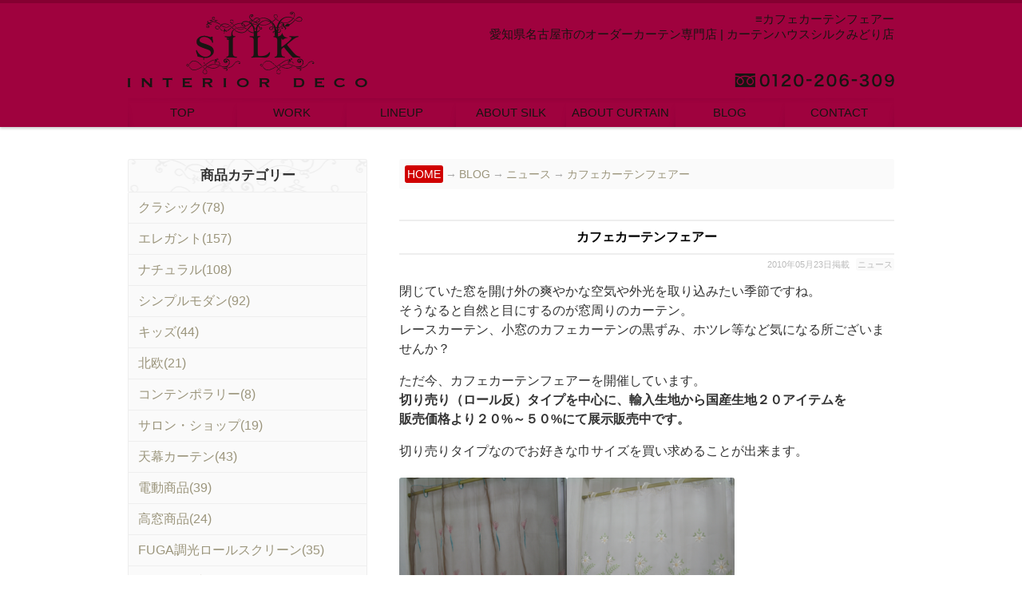

--- FILE ---
content_type: text/html; charset=UTF-8
request_url: https://www.silk-m.com/2010/05/23/0523-2/
body_size: 13508
content:
<!DOCTYPE html>
<!--[if lt IE 7]><html class="no-js lt-ie9 lt-ie8 lt-ie7" lang="ja"
	prefix="og: https://ogp.me/ns#" ><![endif]-->
<!--[if IE 7]><html class="no-js lt-ie9 lt-ie8" lang="ja"
	prefix="og: https://ogp.me/ns#" ><![endif]-->
<!--[if IE 8]><html class="no-js lt-ie9" lang="ja"
	prefix="og: https://ogp.me/ns#" ><![endif]-->
<!--[if gt IE 8]><!--><html class="no-js" lang="ja"
	prefix="og: https://ogp.me/ns#" ><!--<![endif]-->
<head>
<meta charset="UTF-8" />
<meta http-equiv="X-UA-Compatible" content="IE=edge,chrome=1">
<meta name="viewport" content="width=device-width, initial-scale=1.0">
<meta name="viewport" content="width=1024">
<meta name="viewport" content="width=device-width,initial-scale=1.0,minimum-scale=1.0,maximum-scale=1.0">
<meta name="verify-v1" content="oq7bxeg26dM9nqIsB8btbyzwWwD8AOWJyO7Wgk02tpo=" />
<title>カフェカーテンフェアー | 愛知県名古屋市のオーダーカーテン専門店 | カーテンハウスシルクみどり店</title>
<link rel="profile" href="http://gmpg.org/xfn/11" />
<link rel="pingback" href="https://www.silk-m.com/xmlrpc.php" />
<!--[if IE]><script src="http://html5shiv.googlecode.com/svn/trunk/html5.js"></script><![endif]-->

	  
<!-- All in One SEO Pack 3.3.5 によって Michael Torbert の Semper Fi Web Design[834,891] -->
<meta name="description"  content="閉じていた窓を開け外の爽やかな空気や外光を取り込みたい季節ですね。 そうなると自然と目にするのが窓周りのカーテン。 レースカーテン、小窓のカフェカーテンの黒ずみ、ホツレ等など気になる所ございませんか？" />

<script type="application/ld+json" class="aioseop-schema">{"@context":"https://schema.org","@graph":[{"@type":"Organization","@id":"https://www.silk-m.com/#organization","url":"https://www.silk-m.com/","name":"\u611b\u77e5\u770c\u540d\u53e4\u5c4b\u5e02\u306e\u30aa\u30fc\u30c0\u30fc\u30ab\u30fc\u30c6\u30f3\u5c02\u9580\u5e97 | \u30ab\u30fc\u30c6\u30f3\u30cf\u30a6\u30b9\u30b7\u30eb\u30af\u307f\u3069\u308a\u5e97","sameAs":[]},{"@type":"WebSite","@id":"https://www.silk-m.com/#website","url":"https://www.silk-m.com/","name":"\u611b\u77e5\u770c\u540d\u53e4\u5c4b\u5e02\u306e\u30aa\u30fc\u30c0\u30fc\u30ab\u30fc\u30c6\u30f3\u5c02\u9580\u5e97 | \u30ab\u30fc\u30c6\u30f3\u30cf\u30a6\u30b9\u30b7\u30eb\u30af\u307f\u3069\u308a\u5e97","publisher":{"@id":"https://www.silk-m.com/#organization"}},{"@type":"WebPage","@id":"https://www.silk-m.com/2010/05/23/0523-2/#webpage","url":"https://www.silk-m.com/2010/05/23/0523-2/","inLanguage":"ja","name":"\u30ab\u30d5\u30a7\u30ab\u30fc\u30c6\u30f3\u30d5\u30a7\u30a2\u30fc","isPartOf":{"@id":"https://www.silk-m.com/#website"},"datePublished":"2010-05-23T11:22:31+09:00","dateModified":"2010-05-23T11:22:31+09:00"},{"@type":"Article","@id":"https://www.silk-m.com/2010/05/23/0523-2/#article","isPartOf":{"@id":"https://www.silk-m.com/2010/05/23/0523-2/#webpage"},"author":{"@id":"https://www.silk-m.com/author/yukio/#author"},"headline":"\u30ab\u30d5\u30a7\u30ab\u30fc\u30c6\u30f3\u30d5\u30a7\u30a2\u30fc","datePublished":"2010-05-23T11:22:31+09:00","dateModified":"2010-05-23T11:22:31+09:00","commentCount":0,"mainEntityOfPage":{"@id":"https://www.silk-m.com/2010/05/23/0523-2/#webpage"},"publisher":{"@id":"https://www.silk-m.com/#organization"},"articleSection":"\u30cb\u30e5\u30fc\u30b9"},{"@type":"Person","@id":"https://www.silk-m.com/author/yukio/#author","name":"yukio","sameAs":[],"image":{"@type":"ImageObject","@id":"https://www.silk-m.com/#personlogo","url":"https://secure.gravatar.com/avatar/594a9ee1b2c05b80ee439efe8e492c52?s=96&d=mm&r=g","width":96,"height":96,"caption":"yukio"}}]}</script>
<link rel="canonical" href="https://www.silk-m.com/2010/05/23/0523-2/" />
<meta property="og:type" content="article" />
<meta property="og:title" content="カフェカーテンフェアー | 愛知県名古屋市のオーダーカーテン専門店 | カーテンハウスシルクみどり店" />
<meta property="og:description" content="閉じていた窓を開け外の爽やかな空気や外光を取り込みたい季節ですね。 そうなると自然と目にするのが窓周りのカーテン。 レースカーテン、小窓のカフェカーテンの黒ずみ、ホツレ等など気になる所ございませんか？ ただ今、カフェカーテンフェアーを開催しています。 切り売り（ロール反）タイプを中心に、輸入生地から国産生地２０アイテムを 販売価格より２０%～５０%にて展示販売中です。" />
<meta property="og:url" content="https://www.silk-m.com/2010/05/23/0523-2/" />
<meta property="og:site_name" content="オーダーカーテン専門店 | カーテンハウスシルクみどり店 愛知県名古屋市" />
<meta property="article:published_time" content="2010-05-23T11:22:31Z" />
<meta property="article:modified_time" content="2010-05-23T11:22:31Z" />
<meta name="twitter:card" content="summary_large_image" />
<meta name="twitter:site" content="@suzukisilk" />
<meta name="twitter:domain" content="twitter.com/suzukisilk" />
<meta name="twitter:title" content="カフェカーテンフェアー | 愛知県名古屋市のオーダーカーテン専門店 | カーテンハウスシルクみどり店" />
<meta name="twitter:description" content="閉じていた窓を開け外の爽やかな空気や外光を取り込みたい季節ですね。 そうなると自然と目にするのが窓周りのカーテン。 レースカーテン、小窓のカフェカーテンの黒ずみ、ホツレ等など気になる所ございませんか？ ただ今、カフェカーテンフェアーを開催しています。 切り売り（ロール反）タイプを中心に、輸入生地から国産生地２０アイテムを 販売価格より２０%～５０%にて展示販売中です。" />
			<script type="text/javascript" >
				window.ga=window.ga||function(){(ga.q=ga.q||[]).push(arguments)};ga.l=+new Date;
				ga('create', 'UA-4475059-61', 'auto');
				// Plugins
				
				ga('send', 'pageview');
			</script>
			<script async src="https://www.google-analytics.com/analytics.js"></script>
			<!-- All in One SEO Pack -->
<link rel='dns-prefetch' href='//fonts.googleapis.com' />
<link rel='dns-prefetch' href='//s.w.org' />
<link rel="alternate" type="application/rss+xml" title="愛知県名古屋市のオーダーカーテン専門店 | カーテンハウスシルクみどり店 &raquo; フィード" href="https://www.silk-m.com/feed/" />
<link rel="alternate" type="application/rss+xml" title="愛知県名古屋市のオーダーカーテン専門店 | カーテンハウスシルクみどり店 &raquo; コメントフィード" href="https://www.silk-m.com/comments/feed/" />
		<script type="text/javascript">
			window._wpemojiSettings = {"baseUrl":"https:\/\/s.w.org\/images\/core\/emoji\/12.0.0-1\/72x72\/","ext":".png","svgUrl":"https:\/\/s.w.org\/images\/core\/emoji\/12.0.0-1\/svg\/","svgExt":".svg","source":{"concatemoji":"https:\/\/www.silk-m.com\/wp-includes\/js\/wp-emoji-release.min.js?ver=5.3.20"}};
			!function(e,a,t){var n,r,o,i=a.createElement("canvas"),p=i.getContext&&i.getContext("2d");function s(e,t){var a=String.fromCharCode;p.clearRect(0,0,i.width,i.height),p.fillText(a.apply(this,e),0,0);e=i.toDataURL();return p.clearRect(0,0,i.width,i.height),p.fillText(a.apply(this,t),0,0),e===i.toDataURL()}function c(e){var t=a.createElement("script");t.src=e,t.defer=t.type="text/javascript",a.getElementsByTagName("head")[0].appendChild(t)}for(o=Array("flag","emoji"),t.supports={everything:!0,everythingExceptFlag:!0},r=0;r<o.length;r++)t.supports[o[r]]=function(e){if(!p||!p.fillText)return!1;switch(p.textBaseline="top",p.font="600 32px Arial",e){case"flag":return s([127987,65039,8205,9895,65039],[127987,65039,8203,9895,65039])?!1:!s([55356,56826,55356,56819],[55356,56826,8203,55356,56819])&&!s([55356,57332,56128,56423,56128,56418,56128,56421,56128,56430,56128,56423,56128,56447],[55356,57332,8203,56128,56423,8203,56128,56418,8203,56128,56421,8203,56128,56430,8203,56128,56423,8203,56128,56447]);case"emoji":return!s([55357,56424,55356,57342,8205,55358,56605,8205,55357,56424,55356,57340],[55357,56424,55356,57342,8203,55358,56605,8203,55357,56424,55356,57340])}return!1}(o[r]),t.supports.everything=t.supports.everything&&t.supports[o[r]],"flag"!==o[r]&&(t.supports.everythingExceptFlag=t.supports.everythingExceptFlag&&t.supports[o[r]]);t.supports.everythingExceptFlag=t.supports.everythingExceptFlag&&!t.supports.flag,t.DOMReady=!1,t.readyCallback=function(){t.DOMReady=!0},t.supports.everything||(n=function(){t.readyCallback()},a.addEventListener?(a.addEventListener("DOMContentLoaded",n,!1),e.addEventListener("load",n,!1)):(e.attachEvent("onload",n),a.attachEvent("onreadystatechange",function(){"complete"===a.readyState&&t.readyCallback()})),(n=t.source||{}).concatemoji?c(n.concatemoji):n.wpemoji&&n.twemoji&&(c(n.twemoji),c(n.wpemoji)))}(window,document,window._wpemojiSettings);
		</script>
		<style type="text/css">
img.wp-smiley,
img.emoji {
	display: inline !important;
	border: none !important;
	box-shadow: none !important;
	height: 1em !important;
	width: 1em !important;
	margin: 0 .07em !important;
	vertical-align: -0.1em !important;
	background: none !important;
	padding: 0 !important;
}
</style>
	<link rel='stylesheet' id='wp-block-library-css'  href='https://www.silk-m.com/wp-includes/css/dist/block-library/style.min.css?ver=5.3.20' type='text/css' media='all' />
<link rel='stylesheet' id='contact-form-7-css'  href='https://www.silk-m.com/wp-content/plugins/contact-form-7/includes/css/styles.css?ver=5.1.6' type='text/css' media='all' />
<link rel='stylesheet' id='wpfront-scroll-top-css'  href='https://www.silk-m.com/wp-content/plugins/wpfront-scroll-top/css/wpfront-scroll-top.min.css?ver=2.0.2' type='text/css' media='all' />
<link rel='stylesheet' id='wp-lightbox-2.min.css-css'  href='https://www.silk-m.com/wp-content/plugins/wp-lightbox-2/styles/lightbox.min.css?ver=1.3.4' type='text/css' media='all' />
<link rel='stylesheet' id='theme_stylesheet-css'  href='https://www.silk-m.com/wp-content/themes/rights_mo/style.css?ver=5.3.20' type='text/css' media='all' />
<link rel='stylesheet' id='google_fonts-css'  href='http://fonts.googleapis.com/css?family=Lato:300,900|Russo+One' type='text/css' media='all' />
<link rel='stylesheet' id='recent-posts-widget-with-thumbnails-public-style-css'  href='https://www.silk-m.com/wp-content/plugins/recent-posts-widget-with-thumbnails/public.css?ver=6.7.0' type='text/css' media='all' />
<link rel='stylesheet' id='msl-main-css'  href='https://www.silk-m.com/wp-content/plugins/master-slider/public/assets/css/masterslider.main.css?ver=3.5.8' type='text/css' media='all' />
<link rel='stylesheet' id='msl-custom-css'  href='https://www.silk-m.com/wp-content/uploads/master-slider/custom.css?ver=1.8' type='text/css' media='all' />
<script type='text/javascript' src='https://www.silk-m.com/wp-includes/js/jquery/jquery.js?ver=1.12.4-wp'></script>
<script type='text/javascript' src='https://www.silk-m.com/wp-includes/js/jquery/jquery-migrate.min.js?ver=1.4.1'></script>
<link rel='https://api.w.org/' href='https://www.silk-m.com/wp-json/' />
<link rel="EditURI" type="application/rsd+xml" title="RSD" href="https://www.silk-m.com/xmlrpc.php?rsd" />
<link rel="wlwmanifest" type="application/wlwmanifest+xml" href="https://www.silk-m.com/wp-includes/wlwmanifest.xml" /> 
<link rel='prev' title='価格表' href='https://www.silk-m.com/2010/05/15/price/' />
<link rel='next' title='フリルのカーテンでエレガント！' href='https://www.silk-m.com/2010/05/31/work-305/' />
<meta name="generator" content="WordPress 5.3.20" />
<link rel='shortlink' href='https://www.silk-m.com/?p=3937' />
<link rel="alternate" type="application/json+oembed" href="https://www.silk-m.com/wp-json/oembed/1.0/embed?url=https%3A%2F%2Fwww.silk-m.com%2F2010%2F05%2F23%2F0523-2%2F" />
<link rel="alternate" type="text/xml+oembed" href="https://www.silk-m.com/wp-json/oembed/1.0/embed?url=https%3A%2F%2Fwww.silk-m.com%2F2010%2F05%2F23%2F0523-2%2F&#038;format=xml" />
<script>var ms_grabbing_curosr = 'https://www.silk-m.com/wp-content/plugins/master-slider/public/assets/css/common/grabbing.cur', ms_grab_curosr = 'https://www.silk-m.com/wp-content/plugins/master-slider/public/assets/css/common/grab.cur';</script>
<meta name="generator" content="MasterSlider 3.5.8 - Responsive Touch Image Slider | avt.li/msf" />
<script type="application/ld+json">{"@context":"http://schema.org","@type":"BreadcrumbList","itemListElement":[{"@type":"ListItem","position":1,"item":{"@id":"https://www.silk-m.com","name":"HOME"}},{"@type":"ListItem","position":2,"item":{"@id":"https://www.silk-m.com/category/blog/","name":"BLOG"}},{"@type":"ListItem","position":3,"item":{"@id":"https://www.silk-m.com/category/blog/news/","name":"ニュース"}},{"@type":"ListItem","position":4,"item":{"@id":"https://www.silk-m.com/2010/05/23/0523-2/","name":"カフェカーテンフェアー"}}]}</script><script type="application/ld+json">{"@context":"http://schema.org","@type":"BlogPosting","mainEntityOfPage":{"@type":"WebPage","@id":"https://www.silk-m.com/2010/05/23/0523-2/"},"headline":"カフェカーテンフェアー","datePublished":"2010-05-23T20:22:31+0900","dateModified":"2010-05-23T20:22:31+0900","author":{"@type":"Person","name":"yukio"},"description":"閉じていた窓を開け外の爽やかな空気や外光を取り込みたい季節ですね。そうなると自然と目にするのが窓周りのカーテン。レースカーテン、小窓のカフェカーテンの黒ずみ、ホツレ等など気になる所ございませんか？ただ今、カフェカーテンフ","image":{"@type":"ImageObject","url":"https://www.silk-m.com/wp-content/uploads/2010/05/img_2756-292x239.png","width":292,"height":239}}</script><style>
.post-meta a, .post-content a, .widget a { color: ; }
</style>
	<style type="text/css" media="all">
/* <![CDATA[ */
@import url("https://www.silk-m.com/wp-content/plugins/wp-table-reloaded/css/plugin.css?ver=1.9.4");
@import url("https://www.silk-m.com/wp-content/plugins/wp-table-reloaded/css/datatables.css?ver=1.9.4");
/* ]]> */
</style>
<script type="text/JavaScript">
<!--
function addBookmark(title,url) {
    if( document.all ) {
        window.external.AddFavorite( url, title);
    } else if (window.sidebar) {
        window.sidebar.addPanel(title, url,"");
    } else if( window.opera && window.print ) {
        return true;
    }
}
//-->
</script>

</head>

<body class="post-template-default single single-post postid-3937 single-format-standard _masterslider _ms_version_3.5.8 left-sidebar">



<!--analytics-->



<div id="fb-root"></div>
<script>(function(d, s, id) {
  var js, fjs = d.getElementsByTagName(s)[0];
  if (d.getElementById(id)) return;
  js = d.createElement(s); js.id = id;
  js.src = "//connect.facebook.net/ja_JP/sdk.js#xfbml=1&appId=109471942472442&version=v2.0";
  fjs.parentNode.insertBefore(js, fjs);
}(document, 'script', 'facebook-jssdk'));</script>



	<div id="page">

		<header id="header" class="row" role="banner">

			<div class="c12">
				<div id="mobile-menu">
					<a href="#" class="left-menu"><i class="icon-reorder"></i></a>
					<a style="width:40px;" href="#"><i class="icon-search"></i></a>
				</div>
				<div id="drop-down-search"><form role="search" method="get" class="search-form" action="https://www.silk-m.com/">
				<label>
					<span class="screen-reader-text">検索:</span>
					<input type="search" class="search-field" placeholder="検索&hellip;" value="" name="s" />
				</label>
				<input type="submit" class="search-submit" value="検索" />
			</form></div>
				
							<div id="site-description"><a href="https://www.silk-m.com" title="1234567"><span></span></a></div>

			<div class="top_line"><!--追記-->
			<div class="w960"><!--追記-->
				<div class="header-wrap">
					
					
					<div class="head_1_1"><a href="https://www.silk-m.com" title=""><span>トップページ</span></a></div><h1 id="site-title"><a href="https://www.silk-m.com/" title="愛知県名古屋市のオーダーカーテン専門店 | カーテンハウスシルクみどり店" rel="home"><span style="display:block";>&equiv;カフェカーテンフェアー</span>愛知県名古屋市のオーダーカーテン専門店 | カーテンハウスシルクみどり店</a></h1><div class="head_1_tel"><a href="tel:0120206309"><span>電話：0120-206-309</span></span></a></div>
<br style="clear: both;" />
<!--<div class="mono_off" style="text-align:center;width:100%;background:#184A8C;">- タップして電話 -</div>-->

				</div>
			</div><!--追記-->
			
			
			
			</div><!--追記-->
			
			<!--<h2 id="site-description"><a href="https://www.silk-m.com" title="1234567"><span></span></a></h2>-->
			


				

				<nav id="site-navigation" role="navigation">
				<div class="w960"><!--追記-->
					<h3 class="screen-reader-text">Main menu</h3>
					<a class="screen-reader-text" href="#primary" title="Skip to content">Skip to content</a>


<!--<div class="menu_up">-->
					<!--<div class="head_1_1"><a href="https://www.silk-m.com" title=""><span>トップページ</span></a></div>-->
					<!--<div class="head_1_tel"><a href="tel:0120206309"><span>電話：0120-206-309</span></a></div>--><!--head_1_sns-->
					<!--<div class="head_1_mail"><a href="https://www.silk-m.com/mail/" title="メールでお問い合わせ"><span>メールでお問い合わせ</span></a></div>-->
				<!--</div>-->


<div class="sn_in"><ul id="menu-%e3%83%a1%e3%83%8b%e3%83%a5%e3%83%bc-1" class="menu"><li id="menu-item-23837" class="menu-item menu-item-type-custom menu-item-object-custom menu-item-home menu-item-23837"><a href="https://www.silk-m.com/">TOP</a></li>
<li id="menu-item-23838" class="menu-item menu-item-type-custom menu-item-object-custom menu-item-has-children sub-menu-parent menu-item-23838"><a href="#">WORK</a>
<ul class="sub-menu">
	<li id="menu-item-23839" class="menu-item menu-item-type-taxonomy menu-item-object-category menu-item-23839"><a href="https://www.silk-m.com/category/work/">すべての施工事例(1619)</a></li>
	<li id="menu-item-23840" class="menu-item menu-item-type-taxonomy menu-item-object-category menu-item-23840"><a href="https://www.silk-m.com/category/work/work_1/">施工事例：メーカー(1237)</a></li>
	<li id="menu-item-23841" class="menu-item menu-item-type-taxonomy menu-item-object-category menu-item-23841"><a href="https://www.silk-m.com/category/work/work_2/">メカニック施工事例(346)</a></li>
	<li id="menu-item-23842" class="menu-item menu-item-type-taxonomy menu-item-object-category menu-item-23842"><a href="https://www.silk-m.com/category/work/work_3/">ジュータン施工事例(19)</a></li>
	<li id="menu-item-23843" class="menu-item menu-item-type-taxonomy menu-item-object-category menu-item-23843"><a href="https://www.silk-m.com/category/work/work_4/">イスリフォーム(8)</a></li>
	<li id="menu-item-23844" class="menu-item menu-item-type-taxonomy menu-item-object-category menu-item-23844"><a href="https://www.silk-m.com/category/work/work_5/">インテリアリフォーム(4)</a></li>
</ul>
</li>
<li id="menu-item-23845" class="menu-item menu-item-type-custom menu-item-object-custom menu-item-has-children sub-menu-parent menu-item-23845"><a href="#">LINEUP</a>
<ul class="sub-menu">
	<li id="menu-item-23846" class="menu-item menu-item-type-taxonomy menu-item-object-category menu-item-23846"><a href="https://www.silk-m.com/category/lineup/lineup_1/">新作コレクション(84)</a></li>
	<li id="menu-item-23847" class="menu-item menu-item-type-post_type menu-item-object-page menu-item-23847"><a href="https://www.silk-m.com/line_up/">取り扱いブランド</a></li>
</ul>
</li>
<li id="menu-item-23848" class="menu-item menu-item-type-custom menu-item-object-custom menu-item-has-children sub-menu-parent menu-item-23848"><a href="#">ABOUT SILK</a>
<ul class="sub-menu">
	<li id="menu-item-23849" class="menu-item menu-item-type-post_type menu-item-object-page menu-item-23849"><a href="https://www.silk-m.com/aboutsilk_1/">コンセプト</a></li>
	<li id="menu-item-23850" class="menu-item menu-item-type-taxonomy menu-item-object-category menu-item-23850"><a href="https://www.silk-m.com/category/contest/">コンテスト受賞歴(14)</a></li>
	<li id="menu-item-23851" class="menu-item menu-item-type-post_type menu-item-object-page menu-item-23851"><a href="https://www.silk-m.com/aboutsilk_4/">スタッフ紹介</a></li>
	<li id="menu-item-23852" class="menu-item menu-item-type-post_type menu-item-object-page menu-item-23852"><a href="https://www.silk-m.com/aboutsilk_5/">会社概要</a></li>
	<li id="menu-item-23853" class="menu-item menu-item-type-post_type menu-item-object-page menu-item-23853"><a href="https://www.silk-m.com/access/">アクセス</a></li>
	<li id="menu-item-23854" class="menu-item menu-item-type-post_type menu-item-object-page menu-item-23854"><a href="https://www.silk-m.com/eria/">営業エリア</a></li>
</ul>
</li>
<li id="menu-item-23855" class="menu-item menu-item-type-custom menu-item-object-custom menu-item-has-children sub-menu-parent menu-item-23855"><a href="#">ABOUT CURTAIN</a>
<ul class="sub-menu">
	<li id="menu-item-23856" class="menu-item menu-item-type-taxonomy menu-item-object-category menu-item-23856"><a href="https://www.silk-m.com/category/aboutcurtain_1/">カーテンの選び方(1)</a></li>
	<li id="menu-item-23857" class="menu-item menu-item-type-taxonomy menu-item-object-category menu-item-23857"><a href="https://www.silk-m.com/category/aboutcurtain_4/">オススメコーディネート(5)</a></li>
	<li id="menu-item-23858" class="menu-item menu-item-type-taxonomy menu-item-object-category menu-item-23858"><a href="https://www.silk-m.com/category/aboutcurtain_2/">美しく見せるヒント(8)</a></li>
	<li id="menu-item-23859" class="menu-item menu-item-type-taxonomy menu-item-object-category menu-item-23859"><a href="https://www.silk-m.com/category/aboutcurtain_3/">メンテナンス実例(3)</a></li>
</ul>
</li>
<li id="menu-item-23860" class="menu-item menu-item-type-custom menu-item-object-custom menu-item-has-children sub-menu-parent menu-item-23860"><a href="#">BLOG</a>
<ul class="sub-menu">
	<li id="menu-item-23863" class="menu-item menu-item-type-taxonomy menu-item-object-category menu-item-23863"><a href="https://www.silk-m.com/category/blog/blog_1/">ブログ(426)</a></li>
	<li id="menu-item-23862" class="menu-item menu-item-type-taxonomy menu-item-object-category current-post-ancestor current-menu-parent current-post-parent menu-item-23862"><a href="https://www.silk-m.com/category/blog/news/">ニュース(189)</a></li>
	<li id="menu-item-23864" class="menu-item menu-item-type-taxonomy menu-item-object-category menu-item-23864"><a href="https://www.silk-m.com/category/blog/blog_1/%e3%81%94%e6%8f%90%e6%a1%88/">ご提案(119)</a></li>
	<li id="menu-item-23865" class="menu-item menu-item-type-taxonomy menu-item-object-category menu-item-23865"><a href="https://www.silk-m.com/category/happy/">Ｈａｐｐｙ輸入ファブリック ｂｙ ＴＡＫＡＫＯ(43)</a></li>
	<li id="menu-item-23866" class="menu-item menu-item-type-taxonomy menu-item-object-category menu-item-23866"><a href="https://www.silk-m.com/category/blog/myhome/">マイホームタウン桶狭間(3)</a></li>
	<li id="menu-item-23867" class="menu-item menu-item-type-custom menu-item-object-custom menu-item-23867"><a href="http://silk-blog.com">オーダーカーテンショップ店長の「WA・話・輪」日記</a></li>
</ul>
</li>
<li id="menu-item-23868" class="menu-item menu-item-type-custom menu-item-object-custom menu-item-has-children sub-menu-parent menu-item-23868"><a href="#">CONTACT</a>
<ul class="sub-menu">
	<li id="menu-item-23869" class="menu-item menu-item-type-post_type menu-item-object-page menu-item-23869"><a href="https://www.silk-m.com/mail/">お問い合わせ</a></li>
</ul>
</li>
</ul></div>
					
					
				</div><!--追記-->
				</nav><!-- #site-navigation -->



			</div><!-- .c12 -->

		</header><!-- #header .row -->

		
		
		
				
	

	

<div class="all_ccc"><!--追記-->
<div class="all_c"><!--追記-->
	<div class="w960"><!--追記-->
		<main id="main" class="row">
			<div id="left-nav"></div>



	<div id="primary" class="c8" style="float: right;">
		
		
		
<div class="panks">
<!-- Markup (JSON-LD) structured in schema.org Breadcrumb START -->
<ol>
<li><a href="https://www.silk-m.com">HOME</a></li>
<li><a href="https://www.silk-m.com/category/blog/">BLOG</a></li>
<li><a href="https://www.silk-m.com/category/blog/news/">ニュース</a></li>
<li><a href="https://www.silk-m.com/2010/05/23/0523-2/">カフェカーテンフェアー</a></li>
</ol>
<!-- Markup (JSON-LD) structured in schema.org Breadcrumb END -->
<div class="clear"></div>
</div>
		
		

		
			
	<article id="post-3937" class="post-3937 post type-post status-publish format-standard hentry category-news">
	    	<!--<h3 class="post-category"><a href="https://www.silk-m.com/category/blog/news/" rel="category tag">ニュース</a></h3>-->
		<h1 class="entry-title">
					カフェカーテンフェアー			</h1>

	<h2 class="entry-meta">
		<time class="published updated" datetime="2010-05-23">2010年05月23日掲載</time>	&nbsp;<a href="https://www.silk-m.com/category/blog/news/" rel="category tag">ニュース</a></h2>
		
		

		
		
		
		
		

	    <div class="entry-content">
			
			<div class="con_p"><a href="https://www.silk-m.com/2010/05/23/0523-2/">
	<img src="https://www.silk-m.com/wp-content/uploads/2010/05/img_2756-292x239.png" alt="カフェカーテンフェアー" />
</a></div>
<div class="clear"></div>
<div class="mono_off"><div style="margin-bottom:13px;"></div></div>
			
		    <p>閉じていた窓を開け外の爽やかな空気や外光を取り込みたい季節ですね。<br />
そうなると自然と目にするのが窓周りのカーテン。<br />
レースカーテン、小窓のカフェカーテンの黒ずみ、ホツレ等など気になる所ございませんか？</p>
<p>ただ今、カフェカーテンフェアーを開催しています。<br />
<strong>切り売り（ロール反）タイプを中心に、輸入生地から国産生地２０アイテムを<br />
販売価格より２０%～５０%にて展示販売中です。</strong></p>
<p>切り売りタイプなのでお好きな巾サイズを買い求めることが出来ます。</p>
<p><!--fl--><!--fl--><a href="https://www.silk-m.com/wp-content/uploads/2010/05/img_2756.png" rel="lightbox[3937]"><!--fl--><img class="alignnone size-medium wp-image-3938" title="img_2756" src="https://www.silk-m.com/wp-content/uploads/2010/05/img_2756-292x239.png" alt="" width="210" height="172" /></a><!--fl--><!--fl--><a href="https://www.silk-m.com/wp-content/uploads/2010/05/img_2755.png" rel="lightbox[3937]"><!--fl--><img class="alignnone size-medium wp-image-3941" title="img_2755" src="https://www.silk-m.com/wp-content/uploads/2010/05/img_2755-292x239.png" alt="" width="210" height="172" /></a><br style="clear: both;" /></p>
<p><!--fl--><img class="size-medium wp-image-3939 alignleft" title="img_2759" src="https://www.silk-m.com/wp-content/uploads/2010/05/img_2759-292x212.png" alt="" width="175" height="127" />○刺繍クラシック柄・丈４６㎝　<del datetime="2010-05-23T10:57:21+00:00">1500円</del>→750円/ｍ<br />
○国産花柄・丈９０㎝<del datetime="2010-05-23T10:57:21+00:00">1580円</del>→1264円/ｍ<br />
○ドイツ製花柄・丈４６㎝<del datetime="2010-05-23T11:16:42+00:00">2280円</del>→1140円/ｍ</p>
	    </div><!-- .entry-content -->

	    	<footer class="entry">
	    	</footer><!-- .entry -->	</article><!-- #post-3937 --><div class="clb clb_b clb_c"></div>
			<div id="posts-pagination">
				<h3 class="screen-reader-text">Post navigation</h3>
									<div class="previous fl"><a href="https://www.silk-m.com/2010/05/15/price/" rel="prev">&larr; 価格表</a></div>
					<div class="next fr"><a href="https://www.silk-m.com/2010/05/31/work-305/" rel="next">フリルのカーテンでエレガント！ &rarr;</a></div>
							</div><!-- #posts-pagination -->
	
	
	
<br style="clear: both;" />
			
<div class="back_page"><a style="margin-top:15px;" href="JavaScript:history.go(-1)" style="color:#d00000;"><span>前のページへ戻る</span></a></div>


<!--<div class="bana_waku"><a href="https://www.silk-m.com/mail/"><img src="http://shalom-garden.com/wp-content/uploads/2015/02/mail_bana_new.gif" alt="メールはこちら" width="620" height="112" style="margin-top:40px; margin-bottom:0px;" class="aligncenter kadomaru" /></a></div>-->



		
	</div><!-- #primary.c8 -->

				<div id="secondary" class="c4" role="complementary">

		<div id="sidebar-one">

			<aside id="nav_menu-3" class="widget widget_nav_menu"><h3 class="widget-title">商品カテゴリー</h3><div class="menu-%e3%82%b5%e3%82%a4%e3%83%89%e3%83%90%e3%83%bc%e5%95%86%e5%93%81%e3%82%ab%e3%83%86%e3%82%b4%e3%83%aa%e3%83%bc-container"><ul id="menu-%e3%82%b5%e3%82%a4%e3%83%89%e3%83%90%e3%83%bc%e5%95%86%e5%93%81%e3%82%ab%e3%83%86%e3%82%b4%e3%83%aa%e3%83%bc" class="menu"><li id="menu-item-30960" class="menu-item menu-item-type-taxonomy menu-item-object-category menu-item-30960"><a href="https://www.silk-m.com/category/work/work_1/classic/">クラシック(78)</a></li>
<li id="menu-item-30961" class="menu-item menu-item-type-taxonomy menu-item-object-category menu-item-30961"><a href="https://www.silk-m.com/category/work/work_1/elegance/">エレガント(157)</a></li>
<li id="menu-item-30962" class="menu-item menu-item-type-taxonomy menu-item-object-category menu-item-30962"><a href="https://www.silk-m.com/category/work/work_1/natural/">ナチュラル(108)</a></li>
<li id="menu-item-30963" class="menu-item menu-item-type-taxonomy menu-item-object-category menu-item-30963"><a href="https://www.silk-m.com/category/work/work_1/simplemodern/">シンプルモダン(92)</a></li>
<li id="menu-item-30970" class="menu-item menu-item-type-taxonomy menu-item-object-category menu-item-30970"><a href="https://www.silk-m.com/category/work/work_1/kids/">キッズ(44)</a></li>
<li id="menu-item-30971" class="menu-item menu-item-type-taxonomy menu-item-object-category menu-item-30971"><a href="https://www.silk-m.com/category/work/work_1/%e5%8c%97%e6%ac%a7/">北欧(21)</a></li>
<li id="menu-item-30972" class="menu-item menu-item-type-taxonomy menu-item-object-category menu-item-30972"><a href="https://www.silk-m.com/category/work/work_1/contemporary/">コンテンポラリー(8)</a></li>
<li id="menu-item-30973" class="menu-item menu-item-type-taxonomy menu-item-object-category menu-item-30973"><a href="https://www.silk-m.com/category/work/work_1/%e3%82%b7%e3%83%a7%e3%83%83%e3%83%97/">サロン・ショップ(19)</a></li>
<li id="menu-item-30974" class="menu-item menu-item-type-taxonomy menu-item-object-category menu-item-30974"><a href="https://www.silk-m.com/category/work/work_2/%e5%a4%a9%e5%b9%95%e3%82%ab%e3%83%bc%e3%83%86%e3%83%b3/">天幕カーテン(43)</a></li>
<li id="menu-item-30975" class="menu-item menu-item-type-taxonomy menu-item-object-category menu-item-30975"><a href="https://www.silk-m.com/category/work/work_2/%e9%9b%bb%e5%8b%95%e3%83%a1%e3%82%ab/">電動商品(39)</a></li>
<li id="menu-item-30976" class="menu-item menu-item-type-taxonomy menu-item-object-category menu-item-30976"><a href="https://www.silk-m.com/category/work/work_2/%e9%ab%98%e7%aa%93%e5%95%86%e5%93%81/">高窓商品(24)</a></li>
<li id="menu-item-30977" class="menu-item menu-item-type-taxonomy menu-item-object-category menu-item-30977"><a href="https://www.silk-m.com/category/work/work_2/fuga%e8%aa%bf%e5%85%89%e3%83%ad%e3%83%bc%e3%83%ab%e3%82%b9%e3%82%af%e3%83%aa%e3%83%bc%e3%83%b3/">FUGA調光ロールスクリーン(35)</a></li>
<li id="menu-item-30978" class="menu-item menu-item-type-taxonomy menu-item-object-category menu-item-30978"><a href="https://www.silk-m.com/category/work/work_2/%e6%a1%90%e3%82%a6%e3%83%83%e3%83%89%e3%83%96%e3%83%a9%e3%82%a4%e3%83%b3%e3%83%89/">桐ウッドブラインド(19)</a></li>
<li id="menu-item-30979" class="menu-item menu-item-type-taxonomy menu-item-object-category menu-item-30979"><a href="https://www.silk-m.com/category/work/work_2/%e3%83%8f%e3%83%8b%e3%82%ab%e3%83%a0%e3%82%b9%e3%82%af%e3%83%aa%e3%83%bc%e3%83%b3/">ハニカムスクリーン(30)</a></li>
<li id="menu-item-30980" class="menu-item menu-item-type-taxonomy menu-item-object-category menu-item-30980"><a href="https://www.silk-m.com/category/work/work_2/%e5%a4%96%e4%bb%98%e3%81%91%e3%83%ad%e3%83%bc%e3%83%ab%e3%82%b9%e3%82%af%e3%83%aa%e3%83%bc%e3%83%b3/">外付けロールスクリーン(7)</a></li>
<li id="menu-item-30981" class="menu-item menu-item-type-taxonomy menu-item-object-category menu-item-30981"><a href="https://www.silk-m.com/category/work/work_2/%e3%83%94%e3%82%af%e3%83%81%e3%83%a3%e3%83%bc%e3%83%ac%e3%83%bc%e3%83%ab/">ピクチャーレール(11)</a></li>
<li id="menu-item-30982" class="menu-item menu-item-type-taxonomy menu-item-object-category menu-item-30982"><a href="https://www.silk-m.com/category/work/work_2/%e3%82%a6%e3%83%83%e3%83%89%e3%82%b7%e3%83%a3%e3%83%83%e3%82%bf%e3%83%bc/">ウッドシャッター(14)</a></li>
<li id="menu-item-30983" class="menu-item menu-item-type-taxonomy menu-item-object-category menu-item-30983"><a href="https://www.silk-m.com/category/work/work_1/%e6%95%99%e5%ae%a4%e3%83%bb%e4%bd%93%e8%82%b2%e9%a4%a8%e3%81%ae%e3%82%ab%e3%83%bc%e3%83%86%e3%83%b3/">教室・体育館のカーテン(7)</a></li>
<li id="menu-item-30984" class="menu-item menu-item-type-taxonomy menu-item-object-category menu-item-30984"><a href="https://www.silk-m.com/category/work/work_1/%e9%96%93%e4%bb%95%e5%88%87%e3%82%8a%e3%82%ab%e3%83%bc%e3%83%86%e3%83%b3/">間仕切りカーテン(15)</a></li>
<li id="menu-item-31123" class="menu-item menu-item-type-taxonomy menu-item-object-category menu-item-31123"><a href="https://www.silk-m.com/category/work/work_1/%e6%a9%9f%e8%83%bd%e6%80%a7%e3%82%ab%e3%83%bc%e3%83%86%e3%83%b3/">機能性カーテン(6)</a></li>
</ul></div></aside><aside id="nav_menu-4" class="widget widget_nav_menu"><h3 class="widget-title">施工事例：メーカー</h3><div class="menu-%e3%82%b5%e3%82%a4%e3%83%89%e3%83%90%e3%83%bc%e6%96%bd%e5%b7%a5%e4%ba%8b%e4%be%8b%ef%bc%9a%e3%83%a1%e3%83%bc%e3%82%ab%e3%83%bc-container"><ul id="menu-%e3%82%b5%e3%82%a4%e3%83%89%e3%83%90%e3%83%bc%e6%96%bd%e5%b7%a5%e4%ba%8b%e4%be%8b%ef%bc%9a%e3%83%a1%e3%83%bc%e3%82%ab%e3%83%bc" class="menu"><li id="menu-item-30985" class="menu-item menu-item-type-taxonomy menu-item-object-category menu-item-30985"><a href="https://www.silk-m.com/category/work/work_1/%e3%83%9e%e3%83%8a%e3%83%86%e3%83%83%e3%82%af%e3%82%b9/">マナテックス(29)</a></li>
<li id="menu-item-30986" class="menu-item menu-item-type-taxonomy menu-item-object-category menu-item-30986"><a href="https://www.silk-m.com/category/work/work_1/%e3%83%95%e3%82%b8%e3%82%a8%e3%83%86%e3%82%ad%e3%82%b9%e3%82%bf%e3%82%a4%e3%83%ab/">フジエテキスタイル(91)</a></li>
<li id="menu-item-30987" class="menu-item menu-item-type-taxonomy menu-item-object-category menu-item-30987"><a href="https://www.silk-m.com/category/work/work_1/%e7%a9%8d%e6%b0%b4%e3%83%8a%e3%83%8e%e3%83%86%e3%82%af%e3%83%8e%e3%83%ad%e3%82%b8%e3%83%bc/">積水ナノテクノロジー(25)</a></li>
<li id="menu-item-30988" class="menu-item menu-item-type-taxonomy menu-item-object-category menu-item-30988"><a href="https://www.silk-m.com/category/work/work_1/%e3%82%a6%e3%82%a3%e3%83%aa%e3%82%a2%e3%83%a0%e3%83%bb%e3%83%a2%e3%83%aa%e3%82%b9/">ウィリアム・モリス(43)</a></li>
<li id="menu-item-30989" class="menu-item menu-item-type-taxonomy menu-item-object-category menu-item-30989"><a href="https://www.silk-m.com/category/work/work_1/%e3%82%b5%e3%83%b3%e3%83%80%e3%83%bc%e3%82%bd%e3%83%b3/">サンダーソン(26)</a></li>
<li id="menu-item-30990" class="menu-item menu-item-type-taxonomy menu-item-object-category menu-item-30990"><a href="https://www.silk-m.com/category/work/work_1/%e3%83%8f%e3%83%bc%e3%83%ac%e3%82%af%e3%82%a4%e3%83%b3/">ハーレクイン(24)</a></li>
<li id="menu-item-30991" class="menu-item menu-item-type-taxonomy menu-item-object-category menu-item-30991"><a href="https://www.silk-m.com/category/work/work_1/%e3%82%af%e3%83%a9%e3%83%bc%e3%82%af%e3%82%af%e3%83%a9%e3%83%bc%e3%82%af/">クラーク&#038;クラーク(12)</a></li>
<li id="menu-item-30992" class="menu-item menu-item-type-taxonomy menu-item-object-category menu-item-30992"><a href="https://www.silk-m.com/category/work/work_1/%e3%83%b4%e3%82%a3%e3%83%a9%e3%83%8e%e3%83%90/">ヴィラノバ(6)</a></li>
<li id="menu-item-30993" class="menu-item menu-item-type-taxonomy menu-item-object-category menu-item-30993"><a href="https://www.silk-m.com/category/work/work_1/%e3%82%af%e3%83%aa%e3%82%a8%e3%83%bc%e3%82%b7%e3%83%a7%e3%83%b3%e3%83%90%e3%82%a6%e3%83%9e%e3%83%b3/">クリエーションバウマン(6)</a></li>
<li id="menu-item-30994" class="menu-item menu-item-type-taxonomy menu-item-object-category menu-item-30994"><a href="https://www.silk-m.com/category/work/work_1/%e3%83%87%e3%82%b6%e3%82%a4%e3%83%8a%e3%83%bc%e3%82%ba%e3%83%bb%e3%82%ae%e3%83%ab%e3%83%89/">デザイナーズ・ギルド(12)</a></li>
<li id="menu-item-30995" class="menu-item menu-item-type-taxonomy menu-item-object-category menu-item-30995"><a href="https://www.silk-m.com/category/work/work_1/%e3%82%af%e3%83%aa%e3%82%b9%e3%83%81%e3%83%a3%e3%83%b3%e3%83%bb%e3%83%a9%e3%82%af%e3%83%ad%e3%82%a2/">クリスチャン・ラクロア(2)</a></li>
<li id="menu-item-30996" class="menu-item menu-item-type-taxonomy menu-item-object-category menu-item-30996"><a href="https://www.silk-m.com/category/work/work_1/%e3%83%8f%e3%83%b3%e3%82%bf%e3%83%bc%e3%83%80%e3%82%b0%e3%83%a9%e3%82%b9/">ハンターダグラス(6)</a></li>
<li id="menu-item-30997" class="menu-item menu-item-type-taxonomy menu-item-object-category menu-item-30997"><a href="https://www.silk-m.com/category/work/work_1/%e3%82%ad%e3%83%a5%e3%83%bc%e3%82%bb%e3%83%b3%e3%83%88%e3%83%9b%e3%83%bc%e3%83%a0/">キューセントホーム(2)</a></li>
<li id="menu-item-30998" class="menu-item menu-item-type-taxonomy menu-item-object-category menu-item-30998"><a href="https://www.silk-m.com/category/work/work_1/%e7%80%ac%e6%88%b8%e5%86%85%e3%83%87%e3%83%8b%e3%83%a0/">瀬戸内デニム(9)</a></li>
<li id="menu-item-31124" class="menu-item menu-item-type-taxonomy menu-item-object-category menu-item-31124"><a href="https://www.silk-m.com/category/work/work_1/%e3%83%8a%e3%83%8b%e3%83%83%e3%82%af/">ナニック(11)</a></li>
</ul></div></aside><aside id="text-8" class="widget widget_text">			<div class="textwidget"><ul class="c_waku">
<li style="border-top: 0px; padding-top: 17px; padding-bottom: 17px;"><a href="https://www.silk-m.com/category/work/work_1/">すべてのカーテン施工事例 (371)</a></li>
</ul>
</div>
		</aside><aside id="nav_menu-5" class="widget widget_nav_menu"><h3 class="widget-title">ブログカテゴリー</h3><div class="menu-%e3%82%b5%e3%82%a4%e3%83%89%e3%83%90%e3%83%bc%e3%83%96%e3%83%ad%e3%82%b0%e3%82%ab%e3%83%86%e3%82%b4%e3%83%aa%e3%83%bc-container"><ul id="menu-%e3%82%b5%e3%82%a4%e3%83%89%e3%83%90%e3%83%bc%e3%83%96%e3%83%ad%e3%82%b0%e3%82%ab%e3%83%86%e3%82%b4%e3%83%aa%e3%83%bc" class="menu"><li id="menu-item-30999" class="menu-item menu-item-type-taxonomy menu-item-object-category menu-item-30999"><a href="https://www.silk-m.com/category/blog/blog_1/blog_sk/">施工(53)</a></li>
<li id="menu-item-31000" class="menu-item menu-item-type-taxonomy menu-item-object-category menu-item-31000"><a href="https://www.silk-m.com/category/blog/blog_1/blog_s/">セミナー・展示会(49)</a></li>
<li id="menu-item-31001" class="menu-item menu-item-type-taxonomy menu-item-object-category menu-item-31001"><a href="https://www.silk-m.com/category/blog/blog_1/blog_t/">店内ディスプレー(23)</a></li>
<li id="menu-item-31002" class="menu-item menu-item-type-taxonomy menu-item-object-category menu-item-31002"><a href="https://www.silk-m.com/category/blog/blog_1/%e3%81%94%e6%8f%90%e6%a1%88/">ご提案(119)</a></li>
<li id="menu-item-31003" class="menu-item menu-item-type-taxonomy menu-item-object-category menu-item-31003"><a href="https://www.silk-m.com/category/blog/blog_1/blog_a/">アフターメンテナンス(21)</a></li>
<li id="menu-item-31004" class="menu-item menu-item-type-taxonomy menu-item-object-category menu-item-31004"><a href="https://www.silk-m.com/category/blog/blog_1/">すべてのブログ記事(426)</a></li>
</ul></div></aside><aside id="text-5" class="widget widget_text">			<div class="textwidget"><div class="side_blog">
<div class="info_waku">
<div class="post_imprtant">

<a class="side_important" href="https://www.silk-m.com/2026/01/18/work-594/"><img width="300" height="225" src="https://www.silk-m.com/wp-content/uploads/IMG_2517-300x225.jpeg" class="attachment-medium size-medium wp-post-image" alt="天幕カーテン" srcset="https://www.silk-m.com/wp-content/uploads/IMG_2517-300x225.jpeg 300w, https://www.silk-m.com/wp-content/uploads/IMG_2517-1024x768.jpeg 1024w, https://www.silk-m.com/wp-content/uploads/IMG_2517-150x113.jpeg 150w, https://www.silk-m.com/wp-content/uploads/IMG_2517-768x576.jpeg 768w, https://www.silk-m.com/wp-content/uploads/IMG_2517-1536x1152.jpeg 1536w, https://www.silk-m.com/wp-content/uploads/IMG_2517.jpeg 1920w" sizes="(max-width: 300px) 100vw, 300px" /></a>
<p style="margin-top:9px;margin-bottom:9px;"><a style="border-bottom:0px;" href="https://www.silk-m.com/2026/01/18/work-594/">吹き抜けの寒さ・暑さ対策に有効｜天幕カーテン施工事例（採光拡散レース・バトン式）</a></p>

<p style="font-size:90%;color: #cccccc;margin-top:2px;margin-bottom:21px;padding-bottom:0px;">2026年1月18日掲載　<span style="font-size:0.95em;"><a href="https://www.silk-m.com/category/work/" style="border-bottom:1px dotted #9B957C;">» 施工事例一覧</a></span></p>
</div>

</div>
</div>
</div>
		</aside><aside id="text-2" class="widget widget_text">			<div class="textwidget"><h3 class="title_wn_2" style="margin-bottom:27px;">ブログ&#038;ニュース</h3>
</div>
		</aside><aside id="recent-posts-widget-with-thumbnails-2" class="widget recent-posts-widget-with-thumbnails"><div id="rpwwt-recent-posts-widget-with-thumbnails-2" class="rpwwt-widget">
		<ul>
			<li><a href="https://www.silk-m.com/2026/01/13/info-336/"><img width="61" height="61" src="https://www.silk-m.com/wp-content/uploads/IMG_2486-200x200.jpeg" class="attachment-61x61 size-61x61 wp-post-image" alt="今年の抱負を「漢字一文字」集合写真" /><span class="rpwwt-post-title">年始恒例｜2026年の抱負を「漢字一文字」で表してみました【スタッフ＆メーカーさん編】</span></a><div class="rpwwt-post-date">2026年1月13日</div></li>
			<li><a href="https://www.silk-m.com/2026/01/09/info-335/"><img width="61" height="61" src="https://www.silk-m.com/wp-content/uploads/IMG_2372-200x200.jpeg" class="attachment-61x61 size-61x61 wp-post-image" alt="迪化街のカーテン屋" /><span class="rpwwt-post-title">台北で出会ったカーテン事情｜迪化街で感じた台湾と日本の違い</span></a><div class="rpwwt-post-date">2026年1月9日</div></li>
			<li><a href="https://www.silk-m.com/2025/12/30/info-334/"><img width="61" height="61" src="https://www.silk-m.com/wp-content/uploads/38f53cd058915b23dfe8687818fb04fb-150x150.png" class="attachment-61x61 size-61x61 wp-post-image" alt="" srcset="https://www.silk-m.com/wp-content/uploads/38f53cd058915b23dfe8687818fb04fb-150x150.png 150w, https://www.silk-m.com/wp-content/uploads/38f53cd058915b23dfe8687818fb04fb-300x300.png 300w, https://www.silk-m.com/wp-content/uploads/38f53cd058915b23dfe8687818fb04fb-1024x1024.png 1024w, https://www.silk-m.com/wp-content/uploads/38f53cd058915b23dfe8687818fb04fb-768x768.png 768w, https://www.silk-m.com/wp-content/uploads/38f53cd058915b23dfe8687818fb04fb-1536x1536.png 1536w, https://www.silk-m.com/wp-content/uploads/38f53cd058915b23dfe8687818fb04fb-200x200.png 200w, https://www.silk-m.com/wp-content/uploads/38f53cd058915b23dfe8687818fb04fb.png 1920w" sizes="(max-width: 61px) 100vw, 61px" /><span class="rpwwt-post-title">年末年始の休業のご案内</span></a><div class="rpwwt-post-date">2025年12月30日</div></li>
		</ul>
</div><!-- .rpwwt-widget -->
</aside><aside id="text-3" class="widget widget_text">			<div class="textwidget"><p><!--

<div class="fb-page kadomaru" data-href="https://www.facebook.com/カーテンハウスシルクみどり店-852840051502911/" data-small-header="false" data-adapt-container-width="true" data-hide-cover="false" data-show-facepile="true" data-show-posts="false"></div>




<div class="mono_on">


<div class="clb" style="height: 40px;"></div>


</div>

--></p>
</div>
		</aside><aside id="text-4" class="widget widget_text">			<div class="textwidget"><div class="center" style="margin-top: 40px;margin-bottom: 36px;"><a href="http://www.houzz.jp/pro/-----4730" target="_brank" rel="noopener noreferrer"><img src="https://www.silk-m.com/wp-content/uploads/badge125_125.png" alt="リノベーションとホームデザイン" width="125" height="125" border="0" /></a></div>
</div>
		</aside><aside id="search-2" class="widget widget_search"><form role="search" method="get" class="search-form" action="https://www.silk-m.com/">
				<label>
					<span class="screen-reader-text">検索:</span>
					<input type="search" class="search-field" placeholder="検索&hellip;" value="" name="s" />
				</label>
				<input type="submit" class="search-submit" value="検索" />
			</form></aside>
		</div><!-- #sidebar-one -->
</div><!-- #secondary.widget-area -->
	


<div class="sukima">&nbsp;</div>

	</main> <!-- #main.row -->
	</div><!--追記-->
</div><!--追記all_c-->
</div><!--追記all_ccc-->

</div> <!-- #page.grid -->





<footer id="footer" role="contentinfo">



<div class="w960"><!--追記-->
	<div class="rights_p">
	
	
	<div class="alignleft_02">
		
	<p style="margin-top:10px;"><strong><!--<a style="border-bottom:none;" href="https://www.silk-m.com/" title="愛知県名古屋市のオーダーカーテン専門店 | カーテンハウスシルクみどり店" rel="home">カフェカーテンフェアー | 愛知県名古屋市のオーダーカーテン専門店 | カーテンハウスシルクみどり店</a>-->愛知県名古屋市のオーダーカーテン専門店 | カーテンハウスシルクみどり店</strong></p>
	<div class="head_1_tel"><a href="tel:0120206309"><span>電話：0120-206-309</span></a></div>
	<p style="border-top:dotted 1px #850031;padding-top:13px;"><strong>営業時間・定休日</strong><br />ＡＭ10：00～ＰＭ7：00（ご予約の方はＰＭ9：00まで） 木曜日定休<!--（土・日・祝はもちろん営業しています）--></p>
	<p style="border-top:dotted 1px #850031;padding-top:13px;max-width:633px;"><strong>取扱業務</strong><br />オーダーカーテン（輸入ブランド・国内ブランド・オリジナル）/インテリアコーディネート/ロールスクリーン/ブラインド/ジュータン全般（敷き込み・ラグ）/壁紙貼り替え/椅子生地張り替え/インテリア小物<p>
	</div>
	
	<div class="alignright_02"><img class=" kadomaru" src="https://www.silk-m.com/wp-content/uploads/2015/10/silk_footer.jpg" alt="silk_footer" width="307" height="232" /></div>
	
	<div class="clb"></div>
	
	<!--<div class="block_waku_1" style="margin-top:13px;">-->
		
		<!--<div class="alignright_02"><iframe src="https://www.google.com/maps/embed?pb=!1m18!1m12!1m3!1d26130.91349493906!2d136.9453219369696!3d35.04763288034688!2m3!1f0!2f0!3f0!3m2!1i1024!2i768!4f13.1!3m3!1m2!1s0x60037d22f0b8ece5%3A0x18c3eb017002fedb!2z44CSNDU4LTA5MjEg5oSb55-l55yM5ZCN5Y-k5bGL5biC57eR5Yy65qG254ut6ZaT5riF5rC05bGx77yR77yT77yR77yR!5e0!3m2!1sja!2sjp!4v1446001660633" width="291" height="230" frameborder="0" style="border:0" allowfullscre/diven></iframe></div>-->
		
		<!--<div class="alignleft_02">-->
		<p class="foot_kage"><strong>愛知県名古屋市緑区桶狭間清水山1311番地</strong>　<a href="https://www.silk-m.com/access/"><span class="mono_off"><br /></span>&raquo;&nbsp;アクセスのご案内</a><br />
	主要I.Cの集まる立地、好アクセスです。<br />
	[ 名古屋高速 大高I.C 、伊勢湾岸 名古屋南 I.C 、知多半島道路 大高 I.C ] → 国道23号 有松I.C 北500ｍ セブンイレブン横</p>
	
	<p class="kadomaru" style="margin-top:23px;"><strong>営業エリア</strong>　<span class="mono_off"><br /></span><a href="https://www.silk-m.com/eria/">&raquo;&nbsp;営業エリア一覧</a><br />
	名古屋市全域 大府市 豊明市 東海市 東浦町 知多市 刈谷市 知立市 安城市 豊田市 みよし市 東郷町 日進市 他<br />
<span style="font-size:0.9em">※記載地域にない近隣のお客様もお気軽にお問合せください（知多半島・三河地域・三重・岐阜 等）<br />※遠方への納品実績もございます。一度お電話にてお問い合わせください。</span></p>
<!--</div>
	
	<div class="clb"></div>
</div>-->
	
	
	<p style="margin-top:30px;margin-bottom:32px;border-top:solid 1px #850031;padding-top:30px;">│&nbsp;<a href="https://www.silk-m.com/mail/"><strong>メールでのお問い合わせ</strong></a>&nbsp;<span class="mono_off"><br /></span><!--│&nbsp;<a href="https://www.silk-m.com/category/link/">Webリンク</a>&nbsp;--><!--│&nbsp;<a href="https://www.silk-m.com/site_map/">サイト案内</a>&nbsp;<span class="mono_off"><br /></span>-->│&nbsp;<a href="https://www.silk-m.com/kojin/">個人情報保護方針</a><span class="mono_on">&nbsp;│</span></p>


	
	<p style="margin-top:0px; font-size:0.8em;">Copyright&nbsp;&copy;&nbsp;2026 <a href="https://www.silk-m.com/">愛知県名古屋市のオーダーカーテン専門店 | カーテンハウスシルクみどり店</a>&nbsp;All <a href="https://www.rights-web.net">Rights</a> Reserved.</p>
	
</div><br style="clear: both;" />

	
</div><!--w960追記-->


<!--
	<div class="top_line">
		
    <div class="w960">
	<div id="footer-content">

		<div class="row">

			<p class="copyright c12">
				<span>Copyright &copy; 2026 <a href="https://www.silk-m.com/">愛知県名古屋市のオーダーカーテン専門店 | カーテンハウスシルクみどり店</a> All Rights Reserved.</span>
			</p>
			
		</div>

	</div>
	</div>
	</div>
-->


</footer><!-- #footer -->










    <div id="wpfront-scroll-top-container">
        <img src="https://www.silk-m.com/wp-content/plugins/wpfront-scroll-top/images/icons/53.png" alt="" />    </div>
    <script type="text/javascript">function wpfront_scroll_top_init() {if(typeof wpfront_scroll_top == "function" && typeof jQuery !== "undefined") {wpfront_scroll_top({"scroll_offset":100,"button_width":0,"button_height":0,"button_opacity":0.8,"button_fade_duration":200,"scroll_duration":400,"location":1,"marginX":20,"marginY":20,"hide_iframe":false,"auto_hide":false,"auto_hide_after":2,"button_action":"top","button_action_element_selector":"","button_action_container_selector":"html, body","button_action_element_offset":0});} else {setTimeout(wpfront_scroll_top_init, 100);}}wpfront_scroll_top_init();</script><script type='text/javascript'>
/* <![CDATA[ */
var wpcf7 = {"apiSettings":{"root":"https:\/\/www.silk-m.com\/wp-json\/contact-form-7\/v1","namespace":"contact-form-7\/v1"}};
/* ]]> */
</script>
<script type='text/javascript' src='https://www.silk-m.com/wp-content/plugins/contact-form-7/includes/js/scripts.js?ver=5.1.6'></script>
<script type='text/javascript' src='https://www.silk-m.com/wp-content/plugins/wpfront-scroll-top/js/wpfront-scroll-top.min.js?ver=2.0.2'></script>
<script type='text/javascript'>
/* <![CDATA[ */
var JQLBSettings = {"fitToScreen":"0","resizeSpeed":"400","displayDownloadLink":"0","navbarOnTop":"0","loopImages":"","resizeCenter":"","marginSize":"","linkTarget":"","help":"","prevLinkTitle":"previous image","nextLinkTitle":"next image","prevLinkText":"\u00ab Previous","nextLinkText":"Next \u00bb","closeTitle":"close image gallery","image":"Image ","of":" of ","download":"Download","jqlb_overlay_opacity":"80","jqlb_overlay_color":"#000000","jqlb_overlay_close":"1","jqlb_border_width":"10","jqlb_border_color":"#ffffff","jqlb_border_radius":"0","jqlb_image_info_background_transparency":"100","jqlb_image_info_bg_color":"#ffffff","jqlb_image_info_text_color":"#000000","jqlb_image_info_text_fontsize":"10","jqlb_show_text_for_image":"1","jqlb_next_image_title":"next image","jqlb_previous_image_title":"previous image","jqlb_next_button_image":"https:\/\/www.silk-m.com\/wp-content\/plugins\/wp-lightbox-2\/styles\/images\/next.gif","jqlb_previous_button_image":"https:\/\/www.silk-m.com\/wp-content\/plugins\/wp-lightbox-2\/styles\/images\/prev.gif","jqlb_maximum_width":"","jqlb_maximum_height":"","jqlb_show_close_button":"1","jqlb_close_image_title":"close image gallery","jqlb_close_image_max_heght":"22","jqlb_image_for_close_lightbox":"https:\/\/www.silk-m.com\/wp-content\/plugins\/wp-lightbox-2\/styles\/images\/closelabel.gif","jqlb_keyboard_navigation":"1","jqlb_popup_size_fix":"0"};
/* ]]> */
</script>
<script type='text/javascript' src='https://www.silk-m.com/wp-content/plugins/wp-lightbox-2/wp-lightbox-2.min.js?ver=1.3.4.1'></script>
<script type='text/javascript' src='https://www.silk-m.com/wp-includes/js/comment-reply.min.js?ver=5.3.20'></script>
<script type='text/javascript' src='https://www.silk-m.com/wp-content/themes/rights_mo/library/js/harvey.js?ver=5.3.20'></script>
<script type='text/javascript' src='https://www.silk-m.com/wp-content/themes/rights_mo/library/js/theme.js?ver=5.3.20'></script>
<script type='text/javascript' src='https://www.silk-m.com/wp-includes/js/wp-embed.min.js?ver=5.3.20'></script>
</body>
</html>

--- FILE ---
content_type: text/plain
request_url: https://www.google-analytics.com/j/collect?v=1&_v=j102&a=121669455&t=pageview&_s=1&dl=https%3A%2F%2Fwww.silk-m.com%2F2010%2F05%2F23%2F0523-2%2F&ul=en-us%40posix&dt=%E3%82%AB%E3%83%95%E3%82%A7%E3%82%AB%E3%83%BC%E3%83%86%E3%83%B3%E3%83%95%E3%82%A7%E3%82%A2%E3%83%BC%20%7C%20%E6%84%9B%E7%9F%A5%E7%9C%8C%E5%90%8D%E5%8F%A4%E5%B1%8B%E5%B8%82%E3%81%AE%E3%82%AA%E3%83%BC%E3%83%80%E3%83%BC%E3%82%AB%E3%83%BC%E3%83%86%E3%83%B3%E5%B0%82%E9%96%80%E5%BA%97%20%7C%20%E3%82%AB%E3%83%BC%E3%83%86%E3%83%B3%E3%83%8F%E3%82%A6%E3%82%B9%E3%82%B7%E3%83%AB%E3%82%AF%E3%81%BF%E3%81%A9%E3%82%8A%E5%BA%97&sr=1280x720&vp=1280x720&_u=IEBAAEABAAAAACAAI~&jid=1755112099&gjid=1108431707&cid=374007706.1769002469&tid=UA-4475059-61&_gid=913023416.1769002469&_r=1&_slc=1&z=1197660491
body_size: -449
content:
2,cG-RN97R9JEF2